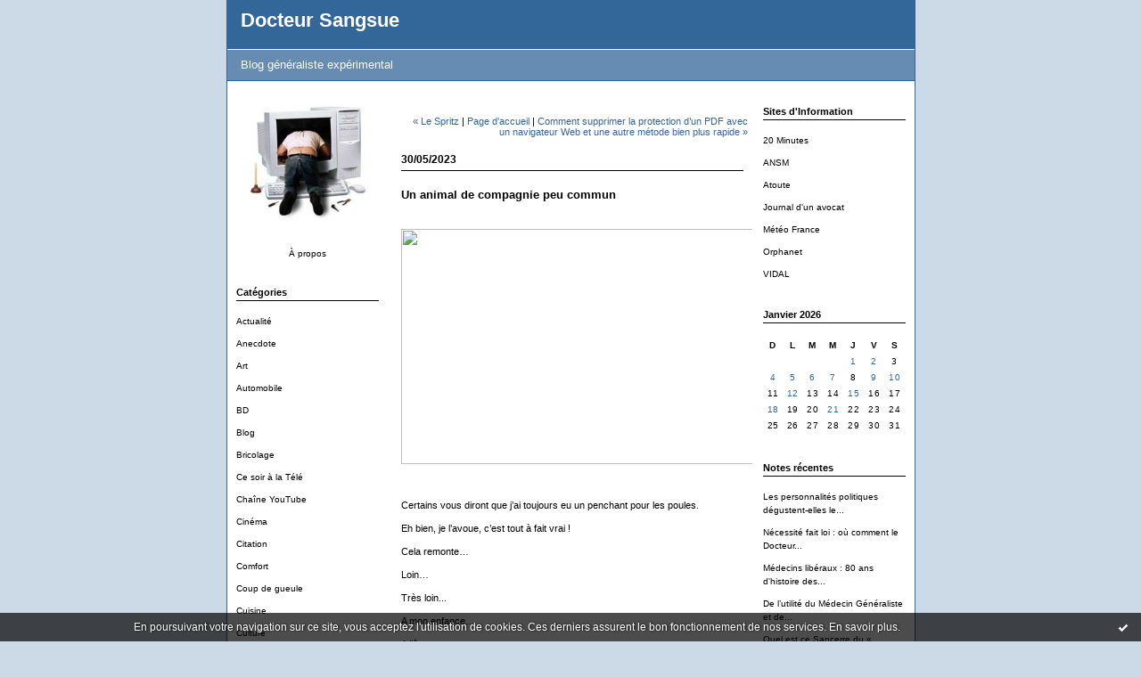

--- FILE ---
content_type: text/html; charset=UTF-8
request_url: http://unmetiercasappend.hautetfort.com/archive/2023/05/30/un-animal-de-compagnie-peu-commun-6445443.html
body_size: 8380
content:
<!DOCTYPE html PUBLIC "-//W3C//DTD XHTML 1.0 Transitional//EN" "http://www.w3.org/TR/xhtml1/DTD/xhtml1-transitional.dtd">
<html xmlns="http://www.w3.org/1999/xhtml" xml:lang="fr" lang="fr">
<head>
<link rel="icon" href="https://static.hautetfort.com/backend/graphics/favicon.ico" type="image/x-icon" />
<title>Un animal de compagnie peu commun : Docteur Sangsue</title>
<meta name="description" content="&nbsp; Certains vous diront que j’ai toujours eu un penchant pour les poules. Eh bien, je l’avoue, c’est tout à fait vrai ! Cela remonte… Loin…..." />
<meta name="keywords" content="médecine" />
<link rel="canonical" href="http://unmetiercasappend.hautetfort.com/archive/2023/05/30/un-animal-de-compagnie-peu-commun-6445443.html" />
<meta name="abstract" content="Blog généraliste expérimental" />
<meta http-equiv="Content-Type" content="text/html; charset=utf-8" />
<meta name="publisher" content="http://www.blogspirit.com/" />
<meta name="generator" content="http://www.blogspirit.com/" />
<meta name="robots" content="index,follow" />
<link rel="stylesheet" href="https://static.hautetfort.com/backend/skins/set1/336699/style-scs.css" type="text/css" />
<link rel="stylesheet" href="http://unmetiercasappend.hautetfort.com/style.css?1769021207" type="text/css" />
<link rel="alternate" type="application/atom+xml" title="Atom" href="http://unmetiercasappend.hautetfort.com/atom.xml" />
<link rel="alternate" type="application/rss+xml" title="RSS" href="http://unmetiercasappend.hautetfort.com/index.rss" />
<link rel="start" href="http://unmetiercasappend.hautetfort.com/" title="Home" />
<link rel="prev" href="http://unmetiercasappend.hautetfort.com/archive/2023/05/28/le-spritz-6445228.html" title="Le Spritz" />
<link rel="next" href="http://unmetiercasappend.hautetfort.com/archive/2023/05/31/comment-supprimer-la-protection-d-un-pdf-avec-un-navigateur-6445638.html" title="Comment supprimer la protection d’un PDF avec un navigateur Web et une autre métode bien plus rapide" />
<script>var _originalArrayFrom = Array.from;</script>
<script src="//ajax.googleapis.com/ajax/libs/prototype/1.7.3.0/prototype.js"></script>
<script>Array.from = _originalArrayFrom;</script>
<script type="text/javascript" src="https://static.hautetfort.com/backend/javascript/validator.js"></script>
<script type="text/javascript" src="https://static.hautetfort.com/backend/javascript/rememberme.js"></script>
<script type="text/javascript" src="https://static.hautetfort.com/backend/javascript/comment.js"></script>
<script type="text/javascript">
var errMsgName = "Saisissez votre nom.";
var errMsgEmail = "Saisissez votre email.";
var errMsgComment = "Écrire un commentaire.";
        </script>
<meta property="og:title" content="Un animal de compagnie peu commun"/>
<meta property="og:description" content="&nbsp; Certains vous diront que j’ai toujours eu un penchant pour les poules. Eh bien, je l’avoue, c’est tout à fait vrai ! Cela remonte… Loin…..."/>
<meta property="og:image" content="https://www.wanimo.com/veterinaire/wp-content/uploads/2015/05/iStock-519708706.jpg" />
<script type="text/javascript">

function popupCenter(url,width,height,xtr) {
    var top=(screen.height-height)/2;
    var left=(screen.width-width)/2;
    window.open(url,"",xtr+",top="+top+",left="+left+",width="+width+",height="+height);
}

</script>
<style type="text/css">
body {
margin-bottom: 0px;
}
#toppub { display: block; width: 555px; height: 140px; margin: 0 auto;}
.content a img {border:0px;}
#footer {
text-align: center;
font-size: 65%;
width: auto;
margin: 2em auto 0px auto;
color: #000;
line-height: 210%;
display: block;
padding: 5px 15px;
background: #fff;
border-top: 1px solid #000;
}
#footer a {
color: #000;
text-decoration: underline;
background-color: transparent;
display: inline;
}
#footer a:hover {
color: #000;
text-decoration: underline;
background-color: transparent;
display: inline;
}
#sponsored-links {
display: block;
margin: 0;
padding: 0;
border: 0;
background: transparent;
margin-bottom: -5px;
}
</style>
</head>
<body>
<div data-cookie="off"><p data-close><a href="#" title="J'ai lu ce message"><span class="ui-icon ui-icon-check">Ok</span></a></p><p data-text>En poursuivant votre navigation sur ce site, vous acceptez l'utilisation de cookies. Ces derniers assurent le bon fonctionnement de nos services. <a href="https://www.hautetfort.com/cookies.html" title="En savoir plus sur les cookies" target="_blank">En savoir plus</a>.</p></div><style>[data-cookie]{display:none;position:fixed;backface-visibility:hidden;bottom:0;left:0;width:100%;background:black;background:url([data-uri]);color:white;padding:.5em 0;text-align:center;z-index:9999;}
[data-cookie~="on"]{display:block;}
[data-cookie] p{color:white;font-size:12px;margin:0;padding:0 .5em;line-height:1.3em;text-shadow:1px 0 3px rgba(0,0,0,1);}
[data-cookie] a{color:white;}
[data-cookie] [data-text]{margin:1px auto 0;text-align:left;max-width:980px;}
[data-cookie] [data-close]{float:right;margin:0 .5em;}
[data-cookie] .ui-icon{background-image: url(//download.jqueryui.com/themeroller/images/ui-icons_ffffff_256x240.png);}
.ui-icon-check {background-position: -64px -144px;}
.ui-icon {height: 16px;width: 16px;}
.ui-icon {background-repeat: no-repeat;display: block;overflow: hidden;text-indent: -99999px;}
@media print {[data-cookie]{display:none;}}
</style>
<div id="container">
<div class="container-decorator1">
<div class="container-decorator2">
<div id="banner-img">
<div class="banner-img-decorator1">
<div class="banner-img-decorator2">
<div class="img-link">
<a href="http://unmetiercasappend.hautetfort.com/"></a>
</div>
</div>
</div>
</div>
<div id="banner">
<div class="banner-decorator1">
<div class="banner-decorator2">
<h1><a href="http://unmetiercasappend.hautetfort.com/">Docteur Sangsue</a></h1>
<h2>Blog généraliste expérimental</h2>
</div>
</div>
</div>
<div id="left">
<div class="left-decorator1">
<div class="left-decorator2">
<div class="sidebar"> <div id="box-yourphoto" class="boxtitleless-decorator1"><div class="boxtitleless-decorator2"><div class="boxtitleless-decorator3"> <div class="link-note"> <div id="my-photo"> <img src="http://unmetiercasappend.hautetfort.com/portrait.jpg" width="130" height="128" alt="Photo" /> </div></div> </div></div></div><!--boxsep-->
<div id="box-aboutme" class="boxtitleless-decorator1"><div class="boxtitleless-decorator2"><div class="boxtitleless-decorator3"> <div class="link-note"><a href="http://unmetiercasappend.hautetfort.com/about.html">À propos</a></div> </div></div></div><!--boxsep-->
<div id="box-categories" class="box-decorator1"><div class="box-decorator2"><div class="box-decorator3"> <div class="decorator1"> <div class="decorator2"><h2>Catégories</h2></div></div> <div class="boxcontent-decorator1"><div class="boxcontent-decorator2"><div class="boxcontent-decorator3"> <ul>     <li> <a href="http://unmetiercasappend.hautetfort.com/actualite/">Actualité</a>    </li>  <li> <a href="http://unmetiercasappend.hautetfort.com/anecdote/">Anecdote</a>    </li>  <li> <a href="http://unmetiercasappend.hautetfort.com/art/">Art</a>    </li>  <li> <a href="http://unmetiercasappend.hautetfort.com/automobile/">Automobile</a>    </li>  <li> <a href="http://unmetiercasappend.hautetfort.com/bd/">BD</a>    </li>  <li> <a href="http://unmetiercasappend.hautetfort.com/blog/">Blog</a>    </li>  <li> <a href="http://unmetiercasappend.hautetfort.com/bricolage/">Bricolage</a>    </li>  <li> <a href="http://unmetiercasappend.hautetfort.com/ce_soir_a_la_tele/">Ce soir à la Télé</a>    </li>  <li> <a href="http://unmetiercasappend.hautetfort.com/chaine-youtube/">Chaîne YouTube</a>    </li>  <li> <a href="http://unmetiercasappend.hautetfort.com/cinema/">Cinéma</a>    </li>  <li> <a href="http://unmetiercasappend.hautetfort.com/citation/">Citation</a>    </li>  <li> <a href="http://unmetiercasappend.hautetfort.com/comfort/">Comfort</a>    </li>  <li> <a href="http://unmetiercasappend.hautetfort.com/coup-de-gueule/">Coup de gueule</a>    </li>  <li> <a href="http://unmetiercasappend.hautetfort.com/cuisine/">Cuisine</a>    </li>  <li> <a href="http://unmetiercasappend.hautetfort.com/culture/">Culture</a>    </li>  <li> <a href="http://unmetiercasappend.hautetfort.com/culture/">Culture</a>    </li>  <li> <a href="http://unmetiercasappend.hautetfort.com/danse/">Danse</a>    </li>  <li> <a href="http://unmetiercasappend.hautetfort.com/ecologie/">Ecologie</a>    </li>  <li> <a href="http://unmetiercasappend.hautetfort.com/economie/">Economie</a>    </li>  <li> <a href="http://unmetiercasappend.hautetfort.com/fete/">Fête</a>    </li>  <li> <a href="http://unmetiercasappend.hautetfort.com/film/">Film</a>    </li>  <li> <a href="http://unmetiercasappend.hautetfort.com/gastronomie/">Gastronomie</a>    </li>  <li> <a href="http://unmetiercasappend.hautetfort.com/histoire/">Histoire</a>    </li>  <li> <a href="http://unmetiercasappend.hautetfort.com/histoire_de_la_medecine/">Histoire de la Médecine</a>    </li>  <li> <a href="http://unmetiercasappend.hautetfort.com/histoire_de_l_informatique/">Histoire de l'informatique</a>    </li>  <li> <a href="http://unmetiercasappend.hautetfort.com/honte/">Honte</a>    </li>  <li> <a href="http://unmetiercasappend.hautetfort.com/humour/">Humour</a>    </li>  <li> <a href="http://unmetiercasappend.hautetfort.com/informatique/">Informatique</a>    </li>  <li> <a href="http://unmetiercasappend.hautetfort.com/informatique_medicale/">Informatique Médicale</a>    </li>  <li> <a href="http://unmetiercasappend.hautetfort.com/internet/">Internet</a>    </li>  <li> <a href="http://unmetiercasappend.hautetfort.com/jeux/">Jeux</a>    </li>  <li> <a href="http://unmetiercasappend.hautetfort.com/la_pensee_du_jour/">La pensée du jour</a>    </li>  <li> <a href="http://unmetiercasappend.hautetfort.com/le_mot_du_jour/">Le mot du jour</a>    </li>  <li> <a href="http://unmetiercasappend.hautetfort.com/le_site_du_jour/">Le site du jour</a>    </li>  <li> <a href="http://unmetiercasappend.hautetfort.com/livre/">Livre</a>    </li>  <li> <a href="http://unmetiercasappend.hautetfort.com/loisirs/">Loisirs</a>    </li>  <li> <a href="http://unmetiercasappend.hautetfort.com/magie/">Magie</a>    </li>  <li> <a href="http://unmetiercasappend.hautetfort.com/maladies_des_hommes_celebres/">Maladies des Hommes Célèbres</a>    </li>  <li> <a href="http://unmetiercasappend.hautetfort.com/medecine/">Médecine</a>    </li>  <li> <a href="http://unmetiercasappend.hautetfort.com/mots/">Mots</a>    </li>  <li> <a href="http://unmetiercasappend.hautetfort.com/musique/">Musique</a>    </li>  <li> <a href="http://unmetiercasappend.hautetfort.com/pari/">Pari</a>    </li>  <li> <a href="http://unmetiercasappend.hautetfort.com/paris/">Paris</a>    </li>  <li> <a href="http://unmetiercasappend.hautetfort.com/photographie/">Photographie</a>    </li>  <li> <a href="http://unmetiercasappend.hautetfort.com/poesie/">Poesie</a>    </li>  <li> <a href="http://unmetiercasappend.hautetfort.com/politique/">Politique</a>    </li>  <li> <a href="http://unmetiercasappend.hautetfort.com/potins/">Potins</a>    </li>  <li> <a href="http://unmetiercasappend.hautetfort.com/pub/">Pub</a>    </li>  <li> <a href="http://unmetiercasappend.hautetfort.com/reve/">Rève</a>    </li>  <li> <a href="http://unmetiercasappend.hautetfort.com/sante/">Santé</a>    </li>  <li> <a href="http://unmetiercasappend.hautetfort.com/science/">Science</a>    </li>  <li> <a href="http://unmetiercasappend.hautetfort.com/science/">Science</a>    </li>  <li> <a href="http://unmetiercasappend.hautetfort.com/secte/">Secte</a>    </li>  <li> <a href="http://unmetiercasappend.hautetfort.com/shopping/">Shopping</a>    </li>  <li> <a href="http://unmetiercasappend.hautetfort.com/societe/">Société</a>    </li>  <li> <a href="http://unmetiercasappend.hautetfort.com/societe/">Société</a>    </li>  <li> <a href="http://unmetiercasappend.hautetfort.com/sport/">Sport</a>    </li>  <li> <a href="http://unmetiercasappend.hautetfort.com/television/">Télévision</a>    </li>  <li> <a href="http://unmetiercasappend.hautetfort.com/video/">Vidéo</a>    </li>  <li> <a href="http://unmetiercasappend.hautetfort.com/vie_pratique/">Vie pratique</a>    </li>  <li> <a href="http://unmetiercasappend.hautetfort.com/voyage/">Voyage</a>    </li>  <li> <a href="http://unmetiercasappend.hautetfort.com/web/">Web</a>   </li> </ul> </div></div></div> </div></div></div> <!--boxsep-->
<div id="box-lastupdatedblogs" class="box-decorator1"><div class="box-decorator2"><div class="box-decorator3"><div class="decorator1"><div class="decorator2"><h2>Derniers weblogs mis à jour</h2></div></div><div class="boxcontent-decorator1"><div class="boxcontent-decorator2"><div class="boxcontent-decorator3"> <ul><li><a target="_blank" href="http://linformationnationaliste.hautetfort.com/" title="l'information nationaliste">l'information nationaliste</a></li><li><a target="_blank" href="http://lesmarcheuxdesaint-plantaire.hautetfort.com/" title="Les Marcheux de Saint-Plantaire">Les Marcheux de Saint-Plantaire</a></li><li><a target="_blank" href="http://metapoinfos.hautetfort.com/" title="Métapo infos">Métapo infos</a></li><li><a target="_blank" href="http://salondulivre01.hautetfort.com/" title="SALON DU LIVRE  01">SALON DU LIVRE  01</a></li><li><a target="_blank" href="http://creseveur.hautetfort.com/" title="Christian Creseveur">Christian Creseveur</a></li><li><a target="_blank" href="http://euro-synergies.hautetfort.com/" title="Euro-Synergies">Euro-Synergies</a></li><li><a target="_blank" href="http://lionelbaland.hautetfort.com/" title="Lionel Baland">Lionel Baland</a></li><li><a target="_blank" href="http://synthesenationale.hautetfort.com/" title="SYNTHESE NATIONALE">SYNTHESE NATIONALE</a></li><li><a target="_blank" href="http://bernardrio.hautetfort.com/" title="Bernard Rio">Bernard Rio</a></li><li><a target="_blank" href="http://fabricehinschberger.hautetfort.com/" title="BFH - Blogue de Fabrice Hinschberger">BFH - Blogue de Fabrice Hinsc...</a></li></ul></div></div></div></div></div></div><!--boxsep-->
<div id="box-list77320" class="box-decorator1"><div class="box-decorator2"><div class="box-decorator3"><div class="decorator1"><div class="decorator2"><h2>Mes Blogs Préférés</h2></div></div>
<div class="boxcontent-decorator1"><div class="boxcontent-decorator2"><div class="boxcontent-decorator3"><ul><li><a target="_blank" href="http://boulevarddesresistants.hautetfort.com/" title="elisabethleroy">elisabethleroy</a></li><li><a target="_blank" href="http://www.ephemeride-jour.com/" title="Eph&eacute;m&eacute;ride et Saint du jour">Eph&eacute;m&eacute;ride et Saint du jour</a></li><li><a target="_blank" href="http://lerhinocerosregardelalune.blogspot.fr/" title="Le rhinoc&eacute;ros regarde la lune">Le rhinoc&eacute;ros regarde la lune</a></li><li><a target="_blank" href="http://unmetiercasappend.hautetfort.com/archives" title="Les archives du Docteur Sangsue">Les archives du Docteur Sangsue</a></li><li><a target="_blank" href="http://www.meteofrance.com/accueil" title="M&eacute;t&eacute;o France">M&eacute;t&eacute;o France</a></li><li><a target="_blank" href="https://microbiote.santelog.com/" title="Microbioteblog">Microbioteblog</a></li><li><a target="_blank" href="https://www.paperblog.fr/" title="Paperblog">Paperblog</a></li><li><a target="_blank" href="https://www.papillesetpupilles.fr/" title="Papilles et Pupilles">Papilles et Pupilles</a></li><li><a target="_blank" href="http://passiongenealogie.hautetfort.com/" title="Passion G&eacute;n&eacute;alogie">Passion G&eacute;n&eacute;alogie</a></li><li><a target="_blank" href="https://blog.santelog.com/" title="Sant&eacute;blog">Sant&eacute;blog</a></li><li><a target="_blank" href="http://www.upgradepc.review/" title="UpgradePC">UpgradePC</a></li></ul></div></div></div></div></div></div><!--boxsep-->
</div>
</div>
</div>
</div>
<div id="right">
<div class="right-decorator1">
<div class="right-decorator2">
<div class="sidebar"><div id="box-list109908" class="box-decorator1"><div class="box-decorator2"><div class="box-decorator3"><div class="decorator1"><div class="decorator2"><h2>Sites d'Information</h2></div></div>
<div class="boxcontent-decorator1"><div class="boxcontent-decorator2"><div class="boxcontent-decorator3"><ul><li><a target="_blank" href="http://www.20minutes.fr/actus" title="20 Minutes">20 Minutes</a></li><li><a target="_blank" href="https://ansm.sante.fr/" title="ANSM">ANSM</a></li><li><a target="_blank" href="http://www.atoute.org/" title="Atoute">Atoute</a></li><li><a target="_blank" href="http://www.maitre-eolas.fr/" title="Journal d&#039;un avocat">Journal d&#039;un avocat</a></li><li><a target="_blank" href="http://www.meteofrance.com/accueil" title="M&eacute;t&eacute;o France">M&eacute;t&eacute;o France</a></li><li><a target="_blank" href="http://www.orpha.net/consor/cgi-bin/index.php" title="Orphanet">Orphanet</a></li><li><a target="_blank" href="https://www.vidal.fr/" title="VIDAL">VIDAL</a></li></ul></div></div></div></div></div></div><!--boxsep-->
<div id="box-calendar" class="box-decorator1"><div class="box-decorator2"><div class="box-decorator3">
<div class="decorator1"><div class="decorator2"><h2>Janvier&nbsp;2026</h2></div></div>
<div class="boxcontent-decorator1"><div class="boxcontent-decorator2"><div class="boxcontent-decorator3">
<div class="calendar-box">
<table class="calendar" border="0" cellpadding="1" cellspacing="1">
<tr>
<th class="day-of-week">D</th>
<th class="day-of-week">L</th>
<th class="day-of-week">M</th>
<th class="day-of-week">M</th>
<th class="day-of-week">J</th>
<th class="day-of-week">V</th>
<th class="day-of-week">S</th>
</tr>
<tr valign="top">
<td class="day even"></td>
<td class="day odd"></td>
<td class="day even"></td>
<td class="day odd"></td>
<td class="day even selected"><a rel="nofollow" href="http://unmetiercasappend.hautetfort.com/archive/2026/01/01/index.html"> 1</a></td>
<td class="day odd selected"><a rel="nofollow" href="http://unmetiercasappend.hautetfort.com/archive/2026/01/02/index.html"> 2</a></td>
<td class="day even"> 3</td>
</tr>
<tr valign="top">
<td class="day odd selected"><a rel="nofollow" href="http://unmetiercasappend.hautetfort.com/archive/2026/01/04/index.html"> 4</a></td>
<td class="day even selected"><a rel="nofollow" href="http://unmetiercasappend.hautetfort.com/archive/2026/01/05/index.html"> 5</a></td>
<td class="day odd selected"><a rel="nofollow" href="http://unmetiercasappend.hautetfort.com/archive/2026/01/06/index.html"> 6</a></td>
<td class="day even selected"><a rel="nofollow" href="http://unmetiercasappend.hautetfort.com/archive/2026/01/07/index.html"> 7</a></td>
<td class="day odd"> 8</td>
<td class="day even selected"><a rel="nofollow" href="http://unmetiercasappend.hautetfort.com/archive/2026/01/09/index.html"> 9</a></td>
<td class="day odd selected"><a rel="nofollow" href="http://unmetiercasappend.hautetfort.com/archive/2026/01/10/index.html">10</a></td>
</tr>
<tr valign="top">
<td class="day even">11</td>
<td class="day odd selected"><a rel="nofollow" href="http://unmetiercasappend.hautetfort.com/archive/2026/01/12/index.html">12</a></td>
<td class="day even">13</td>
<td class="day odd">14</td>
<td class="day even selected"><a rel="nofollow" href="http://unmetiercasappend.hautetfort.com/archive/2026/01/15/index.html">15</a></td>
<td class="day odd">16</td>
<td class="day even">17</td>
</tr>
<tr valign="top">
<td class="day odd selected"><a rel="nofollow" href="http://unmetiercasappend.hautetfort.com/archive/2026/01/18/index.html">18</a></td>
<td class="day even">19</td>
<td class="day odd">20</td>
<td class="day even selected today"><a rel="nofollow" href="http://unmetiercasappend.hautetfort.com/archive/2026/01/21/index.html">21</a></td>
<td class="day odd">22</td>
<td class="day even">23</td>
<td class="day odd">24</td>
</tr>
<tr valign="top">
<td class="day even">25</td>
<td class="day odd">26</td>
<td class="day even">27</td>
<td class="day odd">28</td>
<td class="day even">29</td>
<td class="day odd">30</td>
<td class="day even">31</td>
</tr>
</table>
</div>
</div></div></div>
</div></div></div><!--boxsep-->
<div id="box-recentposts" class="box-decorator1"><div class="box-decorator2"><div class="box-decorator3"> <div class="decorator1"><div class="decorator2"><h2>Notes récentes</h2></div></div> <div class="boxcontent-decorator1"><div class="boxcontent-decorator2"><div class="boxcontent-decorator3"> <ul> <li><a href="http://unmetiercasappend.hautetfort.com/archive/2026/01/21/les-personnalites-politiques-degustent-elles-le-vin-de-la-bo-6580143.html">Les personnalités politiques dégustent-elles le...</a></li>    <li><a href="http://unmetiercasappend.hautetfort.com/archive/2026/01/18/necessite-fait-loi-ou-comment-le-docteur-sangsue-est-oblige-6579613.html">Nécessité fait loi : où comment le Docteur...</a></li>    <li><a href="http://unmetiercasappend.hautetfort.com/archive/2026/01/15/medecins-liberaux-80-ans-d-histoire-des-acquis-sociaux-des-c-6579244.html">Médecins libéraux : 80 ans d'histoire des...</a></li>    <li><a href="http://unmetiercasappend.hautetfort.com/archive/2026/01/12/de-l-utilite-du-medecin-generaliste-et-de-l-impact-de-ceux-c-6578819.html">De l’utilité du Médecin Généraliste et de...</a></li>    <li><a href="http://unmetiercasappend.hautetfort.com/archive/2026/01/10/quel-est-ce-sancerre-du-domaine-des-terres-blanches-deguste-6578543.html">Quel est ce Sancerre du « Domaine des Terres...</a></li>    <li><a href="http://unmetiercasappend.hautetfort.com/archive/2026/01/09/les-recettes-de-cuisine-familiales-dans-la-france-des-annees-6578371.html">Les recettes de cuisine familiales dans la...</a></li>    <li><a href="http://unmetiercasappend.hautetfort.com/archive/2026/01/07/quelle-est-la-forme-des-flocons-de-neige-un-article-short-6578109.html">Quelle est la forme des flocons de neige ? – Un...</a></li>    <li><a href="http://unmetiercasappend.hautetfort.com/archive/2026/01/06/epiphanie-2026-les-rois-mages-et-la-coutume-de-la-galette-de-6577939.html">Épiphanie 2026, les Rois Mages et la coutume de...</a></li>    <li><a href="http://unmetiercasappend.hautetfort.com/archive/2026/01/05/greve-des-medecins-du-5-au-15-janvier-2026-duree-d-etudes-re-6577771.html">Grève des Médecins du 5 au 15 janvier 2026,...</a></li>    <li><a href="http://unmetiercasappend.hautetfort.com/archive/2026/01/04/chateau-pontoise-cabarrus-haut-medoc-crru-bourgeois-superieu-6577620.html">Château Pontoise Cabarrus Haut Médoc Crru...</a></li> </ul> </div></div></div> </div></div></div> <!--boxsep-->
<div id="box-recentcomments" class="box-decorator1"><div class="box-decorator2"><div class="box-decorator3"> <div class="decorator1"><div class="decorator2"><h2>Commentaires récents</h2></div></div> <div class="boxcontent-decorator1"><div class="boxcontent-decorator2"><div class="boxcontent-decorator3"> <ul> <li><a href="http://unmetiercasappend.hautetfort.com/archive/2026/01/18/necessite-fait-loi-ou-comment-le-docteur-sangsue-est-oblige-6579613.html#c9127517">elisabeth</a> sur <a href="http://unmetiercasappend.hautetfort.com/archive/2026/01/18/necessite-fait-loi-ou-comment-le-docteur-sangsue-est-oblige-6579613.html">Nécessité fait loi : où comment le Docteur...</a></li>    <li><a href="http://unmetiercasappend.hautetfort.com/archive/2026/01/15/medecins-liberaux-80-ans-d-histoire-des-acquis-sociaux-des-c-6579244.html#c9127132">Docteur Sangsue</a> sur <a href="http://unmetiercasappend.hautetfort.com/archive/2026/01/15/medecins-liberaux-80-ans-d-histoire-des-acquis-sociaux-des-c-6579244.html">Médecins libéraux : 80 ans d'histoire des...</a></li>    <li><a href="http://unmetiercasappend.hautetfort.com/archive/2026/01/15/medecins-liberaux-80-ans-d-histoire-des-acquis-sociaux-des-c-6579244.html#c9127025">elisabeth</a> sur <a href="http://unmetiercasappend.hautetfort.com/archive/2026/01/15/medecins-liberaux-80-ans-d-histoire-des-acquis-sociaux-des-c-6579244.html">Médecins libéraux : 80 ans d'histoire des...</a></li>    <li><a href="http://unmetiercasappend.hautetfort.com/archive/2026/01/12/de-l-utilite-du-medecin-generaliste-et-de-l-impact-de-ceux-c-6578819.html#c9126869">Docteur Sangsue</a> sur <a href="http://unmetiercasappend.hautetfort.com/archive/2026/01/12/de-l-utilite-du-medecin-generaliste-et-de-l-impact-de-ceux-c-6578819.html">De l’utilité du Médecin Généraliste et de...</a></li>    <li><a href="http://unmetiercasappend.hautetfort.com/archive/2026/01/12/de-l-utilite-du-medecin-generaliste-et-de-l-impact-de-ceux-c-6578819.html#c9126779">elisabeth</a> sur <a href="http://unmetiercasappend.hautetfort.com/archive/2026/01/12/de-l-utilite-du-medecin-generaliste-et-de-l-impact-de-ceux-c-6578819.html">De l’utilité du Médecin Généraliste et de...</a></li>    <li><a href="http://unmetiercasappend.hautetfort.com/archive/2026/01/05/greve-des-medecins-du-5-au-15-janvier-2026-duree-d-etudes-re-6577771.html#c9126767">Docteur Sangsue</a> sur <a href="http://unmetiercasappend.hautetfort.com/archive/2026/01/05/greve-des-medecins-du-5-au-15-janvier-2026-duree-d-etudes-re-6577771.html">Grève des Médecins du 5 au 15 janvier 2026,...</a></li>    <li><a href="http://unmetiercasappend.hautetfort.com/archive/2026/01/07/quelle-est-la-forme-des-flocons-de-neige-un-article-short-6578109.html#c9126766">Docteur Sangsue</a> sur <a href="http://unmetiercasappend.hautetfort.com/archive/2026/01/07/quelle-est-la-forme-des-flocons-de-neige-un-article-short-6578109.html">Quelle est la forme des flocons de neige ? – Un...</a></li>    <li><a href="http://unmetiercasappend.hautetfort.com/archive/2026/01/06/epiphanie-2026-les-rois-mages-et-la-coutume-de-la-galette-de-6577939.html#c9126765">Docteur Sangsue</a> sur <a href="http://unmetiercasappend.hautetfort.com/archive/2026/01/06/epiphanie-2026-les-rois-mages-et-la-coutume-de-la-galette-de-6577939.html">Épiphanie 2026, les Rois Mages et la coutume de...</a></li>    <li><a href="http://unmetiercasappend.hautetfort.com/archive/2026/01/05/greve-des-medecins-du-5-au-15-janvier-2026-duree-d-etudes-re-6577771.html#c9126764">Docteur Sangsue</a> sur <a href="http://unmetiercasappend.hautetfort.com/archive/2026/01/05/greve-des-medecins-du-5-au-15-janvier-2026-duree-d-etudes-re-6577771.html">Grève des Médecins du 5 au 15 janvier 2026,...</a></li>    <li><a href="http://unmetiercasappend.hautetfort.com/archive/2026/01/05/greve-des-medecins-du-5-au-15-janvier-2026-duree-d-etudes-re-6577771.html#c9126739">Hibou</a> sur <a href="http://unmetiercasappend.hautetfort.com/archive/2026/01/05/greve-des-medecins-du-5-au-15-janvier-2026-duree-d-etudes-re-6577771.html">Grève des Médecins du 5 au 15 janvier 2026,...</a></li> </ul> </div></div></div> </div></div></div> <!--boxsep-->
<div id="box-archives" class="box-decorator1"><div class="box-decorator2"><div class="box-decorator3"> <div class="decorator1"><div class="decorator2"><h2>Archives</h2></div></div> <div class="boxcontent-decorator1"><div class="boxcontent-decorator2"><div class="boxcontent-decorator3"> <ul><li><a href="http://unmetiercasappend.hautetfort.com/archive/2026/week04/index.html">lun. 19 janv. - dim. 25 janv.</a></li>  <li><a href="http://unmetiercasappend.hautetfort.com/archive/2026/week03/index.html">lun. 12 janv. - dim. 18 janv.</a></li>  <li><a href="http://unmetiercasappend.hautetfort.com/archive/2026/week02/index.html">lun. 05 janv. - dim. 11 janv.</a></li>  <li><a href="http://unmetiercasappend.hautetfort.com/archive/2026/week01/index.html">lun. 29 déc. - dim. 04 janv.</a></li>  <li><a href="http://unmetiercasappend.hautetfort.com/archive/2025/week52/index.html">lun. 22 déc. - dim. 28 déc.</a></li>  <li><a href="http://unmetiercasappend.hautetfort.com/archive/2025/week51/index.html">lun. 15 déc. - dim. 21 déc.</a></li>  <li><a href="http://unmetiercasappend.hautetfort.com/archive/2025/week50/index.html">lun. 08 déc. - dim. 14 déc.</a></li>  <li><a href="http://unmetiercasappend.hautetfort.com/archive/2025/week49/index.html">lun. 01 déc. - dim. 07 déc.</a></li>  <li><a href="http://unmetiercasappend.hautetfort.com/archive/2025/week48/index.html">lun. 24 nov. - dim. 30 nov.</a></li>  <li><a href="http://unmetiercasappend.hautetfort.com/archive/2025/week47/index.html">lun. 17 nov. - dim. 23 nov.</a></li> <li><a href="http://unmetiercasappend.hautetfort.com/archives/">Toutes les archives</a></li></ul> </div></div></div> </div></div></div><!--boxsep-->
<div id="box-syndication" class="boxtitleless-decorator1"><div class="boxtitleless-decorator2"><div class="boxtitleless-decorator3"><div class="link-note"><a href="http://unmetiercasappend.hautetfort.com/index.rss"><img src="https://static.hautetfort.com/backend/images/extras/rssvalidated.gif" alt="Syndicate this site (rss)" /></a><br/><a href="http://unmetiercasappend.hautetfort.com/atom.xml"><img src="https://static.hautetfort.com/backend/images/extras/atom10.gif" alt="Syndicate this site (XML)" /></a><br/></div></div></div></div><!--boxsep-->
</div>
</div>
</div>
</div>
<div id="center">
<div class="center-decorator1">
<div class="center-decorator2">
<div class="content">
<p align="right" class="nav">
<a class="navprev" href="http://unmetiercasappend.hautetfort.com/archive/2023/05/28/le-spritz-6445228.html">&laquo; Le Spritz</a> |                                         <a class="navup" href="http://unmetiercasappend.hautetfort.com/">Page d'accueil</a>
| <a class="navnext" href="http://unmetiercasappend.hautetfort.com/archive/2023/05/31/comment-supprimer-la-protection-d-un-pdf-avec-un-navigateur-6445638.html">Comment supprimer la protection d’un PDF avec un navigateur Web et une autre métode bien plus rapide &raquo;</a>                                    </p>
<h2 class="date"><span>30/05/2023</span></h2>
<h3 id="p1"><span>Un animal de compagnie peu commun</span></h3>
<div class="posttext">
<div class="posttext-decorator1">
<div class="posttext-decorator2">
<p><img src="https://www.wanimo.com/veterinaire/wp-content/uploads/2015/05/iStock-519708706.jpg" width="396" height="264" /></p>
<p>&nbsp;</p>
<p style="text-align: justify;">Certains vous diront que j’ai toujours eu un penchant pour les poules.</p>
<p style="text-align: justify;">Eh bien, je l’avoue, c’est tout à fait vrai !</p>
<p style="text-align: justify;">Cela remonte…</p>
<p style="text-align: justify;">Loin…</p>
<p style="text-align: justify;">Très loin...</p>
<p style="text-align: justify;">A mon enfance…</p>
<p style="text-align: justify;">A l’âge…</p>
<p style="text-align: justify;">De…</p>
<p style="text-align: justify;">Cinq ans.</p>
<p style="text-align: justify;">J’avais, à l’époque, comme animal de compagnie…</p>
<p style="text-align: justify;">Une…</p>
<p style="text-align: justify;">Poule !</p>
<p style="text-align: justify;">Oui, une <span style="text-decoration: underline;"><a href="https://fr.wikipedia.org/wiki/Poule_naine">poule naine</a></span>.</p>
<p style="text-align: justify;">Une poule fanchette<strong>*</strong>.</p>
<p style="text-align: justify;">Une poule fanchette rousse.</p>
<p style="text-align: justify;">Elle s’appelait Coco.</p>
<p style="text-align: justify;">Coco aimait, beaucoup, se faire caresser.</p>
<p style="text-align: justify;">Coco me suivait partout, même en voiture, sur mes genoux, ceux-ci protégés par un tissu épais pour prévenir toute « fuite » intempestive.</p>
<p style="text-align: justify;">Le décès de Coco me marqua à jamais, car ce fut mon premier contact, réel, avec la mort</p>
<p style="text-align: justify;">Si l'on en croit cette vidéo, j'étais bien en avance sur mon temps, car, la poule, animal de compagnie, aujourd'hui, c'est...</p>
<p style="text-align: justify;">Tendance !</p>
<p><iframe width="383" height="304" src="https://www.youtube.com/embed/afpcCGV172w" title="Adopter une poule, c'est cool" frameborder="0" allow="accelerometer; autoplay; clipboard-write; encrypted-media; gyroscope; picture-in-picture; web-share" allowfullscreen="allowfullscreen"></iframe></p>
<p>&nbsp;</p>
<p style="text-align: justify;"><strong>*</strong>C'est en Gironde qu'on les surnomme comme cela. Autrefois, on les offrait aux enfants pour qu'ils jouent aux éleveurs.</p>
<p style="text-align: justify;"><strong>Références :</strong></p>
<p style="text-align: justify;">&nbsp;- <span style="text-decoration: underline;"><a href="https://www.le-chapon-fin.fr/poule-fanchette/">Poule et accessoires</a></span></p>
<p style="text-align: justify;">&nbsp;- <span style="text-decoration: underline;"><a href="https://www.animagora.fr/animal-de-compagnie-pourquoi-choisir-une-poule/">Animal de compagnie : pourquoi choisir une poule ?</a></span></p>
<div style="clear:both;"></div>
</div>
</div>
</div>
<div class="postbottom">
<div class="postbottom-decorator1">
<div class="postbottom-decorator2">
<p class="posted">
08:59 Publié dans <a href="http://unmetiercasappend.hautetfort.com/anecdote/">Anecdote</a>, <a href="http://unmetiercasappend.hautetfort.com/culture/">Culture</a>, <a href="http://unmetiercasappend.hautetfort.com/culture/">Culture</a>, <a href="http://unmetiercasappend.hautetfort.com/ecologie/">Ecologie</a>, <a href="http://unmetiercasappend.hautetfort.com/la_pensee_du_jour/">La pensée du jour</a>, <a href="http://unmetiercasappend.hautetfort.com/le_mot_du_jour/">Le mot du jour</a>, <a href="http://unmetiercasappend.hautetfort.com/politique/">Politique</a>, <a href="http://unmetiercasappend.hautetfort.com/societe/">Société</a>, <a href="http://unmetiercasappend.hautetfort.com/societe/">Société</a>, <a href="http://unmetiercasappend.hautetfort.com/video/">Vidéo</a>, <a href="http://unmetiercasappend.hautetfort.com/vie_pratique/">Vie pratique</a>  | <a href="http://unmetiercasappend.hautetfort.com/archive/2023/05/30/un-animal-de-compagnie-peu-commun-6445443.html" id="a">Lien permanent</a>  | <a href="http://unmetiercasappend.hautetfort.com/archive/2023/05/30/un-animal-de-compagnie-peu-commun-6445443.html#comments" rel="nofollow">Commentaires (2)</a>  
</p>
</div>
</div>
</div>
<div class="commentlist">
<h2 id="comments"><span>Commentaires</span></h2>
<div class="commentparent ">
<p id="c9047991">Une poule comme animal de compagnie ?  Dans un appartement ? Mais est ce que où en est l'intérêt pour l'animal ? Mais, après la"la mode " aux cochons, aux reptiles comme animaux de compagnie, pourquoi pas la poule. Prochainement l'oie</p>
<p class="posted">
Écrit par : Hibou | 31/05/2023
</p>
</div>
<div class="commentparent ">
<p id="c9048046">@Hibou – Il faut dire que, du temps de ma jeunesse folle, mes parents avaient une cour, où, Coco allait se divertir les papates.<br />
<br />
Elle n’allait, donc, pas, dans la maison.<br />
<br />
Ce qui réglait le problème des "fuites cloacales", de la bestiole, dans la maison.<br />
<br />
Et, avec Coco, c’était la fête !<br />
<br />
Ceci dit, À l'extérieur, il faut prévoir un terrain d'une taille de 10 m² par poule. Un appartement de plus de 10 m² doit pouvoir faire l’affaire.<br />
<br />
Reste le problème des "fuites urinaires" de la bestiole, qui semble, dans la vidéo, bien géré par la famille. Mais quid des "fuites" sur le lit ou le canapé...</p>
<p class="posted">
Écrit par : <a target="_blank" href="http://unmetiercasappend.hautetfort.com/" title="Docteur Sangsue" rel="nofollow">Docteur Sangsue</a> | 01/06/2023
</p>
</div>
<p>Les commentaires sont fermés.</p>
</div>
</div>
</div>
</div>
</div>
<div style="clear: both;">&#160;</div>
</div>
</div>
</div>
<div id="extraDiv1"><span></span></div><div id="extraDiv2"><span></span></div><div id="extraDiv3"><span></span></div>
<div id="extraDiv4"><span></span></div><div id="extraDiv5"><span></span></div><div id="extraDiv6"><span></span></div>
<script type="text/javascript" src="https://static.hautetfort.com/backend/javascript/validation-min.js"></script><script type="text/javascript">
// <![CDATA[

function popupCenter(url,width,height,xtr) {
    var top=(screen.height-height)/2;
    var left=(screen.width-width)/2;
    window.open(url,"",xtr+",top="+top+",left="+left+",width="+width+",height="+height);
};

// ]]>
</script><script>
if(typeof jQuery == 'function' && jQuery('div[data-cookie]').length) {
  jQuery('p[data-close] a').on('click', function (event) {
    event.preventDefault();
    jQuery('div[data-cookie]').attr('data-cookie', 'off');
    var d = new Date();
    d.setTime(d.getTime() + (86400000 * 365));
    document.cookie = 'cookies_message=hide; expires=' + d.toGMTString() + '; path=/';
  });
} else if(typeof $$ == 'function' && $$('div[data-cookie]').length) {
  $$('p[data-close] a')[0].observe('click', function (event) {
    event.preventDefault();
    $$('div[data-cookie]')[0].setAttribute('data-cookie', 'off');
    var d = new Date();
    d.setTime(d.getTime() + (86400000 * 365));
    document.cookie = 'cookies_message=hide; expires=' + d.toGMTString() + '; path=/';
  });
}
if (!document.cookie.replace(new RegExp("(?:(?:^|.*;)\\s*cookies_message\\s*\\=\\s*([^;]*).*$)|^.*$"), "$1")) {
  if(typeof jQuery == 'function') {
    jQuery('div[data-cookie]').attr('data-cookie', 'on');
  } else if(typeof $$ == 'function') {
    $$('div[data-cookie]')[0].setAttribute('data-cookie', 'on');
  }
}
</script>
<div id="footer">
<a rel="nofollow" href="http://www.hautetfort.com/moderate.php?blog_url=http%3A%2F%2Funmetiercasappend.hautetfort.com%2F">Déclarer un contenu illicite</a>&nbsp;|
<a rel="nofollow" href="http://unmetiercasappend.hautetfort.com/mentions-legales.html">Mentions légales de ce blog</a>
</div>
<script type="text/javascript">

  var _gaq = _gaq || [];
  _gaq.push(['_setAccount', 'UA-351048-6']);
  _gaq.push(['_trackPageview']);
_gaq.push(['_trackEvent', 'Pro plan', '', 'unmetiercasappend.hautetfort.com']);
_gaq.push(['_trackEvent', 'Pro plan1', 'MultiCategories', 'unmetiercasappend.hautetfort.com']);


  (function() {
    var ga = document.createElement('script'); ga.type = 'text/javascript'; ga.async = true;
    ga.src = ('https:' == document.location.protocol ? 'https://ssl' : 'http://www') + '.google-analytics.com/ga.js';
    var s = document.getElementsByTagName('script')[0]; s.parentNode.insertBefore(ga, s);
  })();

</script>
</body>
</html>